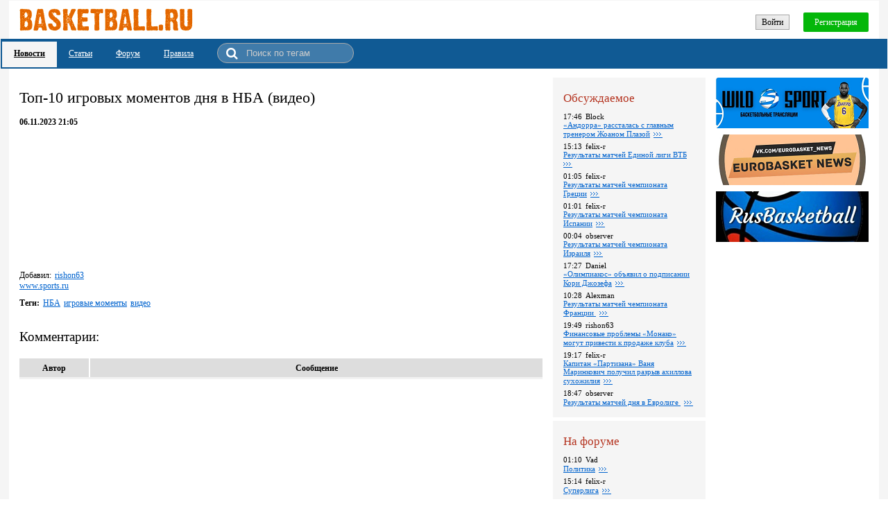

--- FILE ---
content_type: text/html; charset=utf-8
request_url: https://basketball.ru.com/news/128051
body_size: 32293
content:
<!DOCTYPE html><html><head><meta http-equiv='X-UA-Compatible' content='IE=11'/><script src='https://code.jquery.com/jquery-1.10.2.min.js'></script><script src='/Scripts/NitroBolt.Wui.2.0.48.js'></script><script>$(function(){new ContainerSynchronizer(null, null, 3600000);});</script><title>Топ-10 игровых моментов дня в НБА (видео)</title><meta name='description' content=''/><link rel='stylesheet' type='text/css' href='/css/static.css?v=104845248'/><link rel='shortcut icon' href='/images/favicon.ico' type='image / x - icon'/><meta name='viewport' content='width=device-width'/><script src='/scripts/fileuploader.js'></script><script src='/ckeditor/ckeditor.js?v=4113'></script><script>
               function CK_updateAll()
               {
                 try
                 {
                   for (instance in CKEDITOR.instances)
                     CKEDITOR.instances[instance].updateElement();
                 }
                 catch(ex)
                 {
                   console.log(ex);
                 }
               }
            </script><meta name="yandex-verification" content="d225b12f1d184ea4" />
<!-- Yandex.Metrika counter -->
<script type="text/javascript" >
    (function (d, w, c) {
        (w[c] = w[c] || []).push(function() {
            try {
                w.yaCounter47270577 = new Ya.Metrika({
                    id:47270577,
                    clickmap:true,
                    trackLinks:true,
                    accurateTrackBounce:true
                });
            } catch(e) { }
        });

        var n = d.getElementsByTagName("script")[0],
            s = d.createElement("script"),
            f = function () { n.parentNode.insertBefore(s, n); };
        s.type = "text/javascript";
        s.async = true;
        s.src = "https://mc.yandex.ru/metrika/watch.js";

        if (w.opera == "[object Opera]") {
            d.addEventListener("DOMContentLoaded", f, false);
        } else { f(); }
    })(document, window, "yandex_metrika_callbacks");
</script>
<noscript><div><img src="https://mc.yandex.ru/watch/47270577" style="position:absolute; left:-9999px;" alt="" /></div></noscript>
<!-- /Yandex.Metrika counter -->
<!-- Global site tag (gtag.js) - Google Analytics -->
<script async src="https://www.googletagmanager.com/gtag/js?id=UA-76433122-3"></script>
<script>
  window.dataLayer = window.dataLayer || [];
  function gtag(){dataLayer.push(arguments);}
  gtag('js', new Date());

  gtag('config', 'UA-76433122-3');
</script>

<script type='application/ld+json'>{
  "@context": "http://schema.org",
  "@type": "NewsArticle",
  "mainEntityOfPage": {
    "@type": "WebPage",
    "@id": "https://basketball.ru.com/news/128051"
  },
  "headline": "Топ-10 игровых моментов дня в НБА (видео)",
  "image": [ "https://basketball.ru.com/images/logo.gif" ],
  "datePublished": "2023-11-06T21:05:12.4150006+03:00",
  "dateModified": "2023-11-06T21:05:12.4150006+03:00",
  "author": {
    "@type": "Person",
    "name": "www.sports.ru"
  },
  "publisher": {
    "@type": "Organization",
    "name": "basketball.ru.com",
    "logo": {
      "@type": "ImageObject",
      "url": "https://basketball.ru.com/images/logo.gif"
    }
  },
  "description": "",
  "articleBody": ""
}
</script><meta property='og:type' content='website'/><meta property='og:title' content='Топ-10 игровых моментов дня в НБА (видео)'/><meta property='og:url' content=''/><meta property='og:site_name' content='basketball.ru.com'/><meta property='og:image' content='https://basketball.ru.com/images/logo_mini.jpg'/></head><body><style>.qq-upload-button {
  display:inline-block;
  padding:6px 12px;
  border-radius:2px;
  border:1px solid #bbbbbb;
  background:#f1f1f1;
  background-image:linear-gradient(to top right,#dddddd,#f1f1f1);
}
.qq-upload-button-hover {
  border-radius:2px;
  border:1px solid #aaaaaa;
  background:#eaeaea;
  background-image:linear-gradient(to top right,#cccccc,#eaeaea);
}
.main {
  width:100%;
  box-sizing:border-box;
  text-align:center;
  background:#f5f5f5;
  padding:1px;
  font-family:'Tahoma';
  font-size:12px;
}
.main_1_2_1 {
  position:relative;
  box-sizing:border-box;
  height:55px;
  text-align:right;
  padding:11px 15px;
  margin-left:12px;
  margin-right:12px;
  background:#fff;
}
@media (max-width: 799px) {
.main_1_2_1 {
  margin-left:0px;
  margin-right:0px;
}
}
@media (max-width: 479px) {
.main_1_2_1 {
  padding-left:5px;
  padding-right:5px;
}
}
.main_1_2_1_1 {
  position:absolute;
  top:11px;
  left:15px;
}
@media (max-width: 479px) {
.main_1_2_1_1 {
  left:5px;
}
}
@media (max-width: 799px) {
.main_1_2_1_1_inner_1 {
  display:none;
}
}
.main_1_2_1_1_inner_2 {
  display:none;
}
@media (max-width: 799px) {
.main_1_2_1_1_inner_2 {
  display:inline-block;
}
}
.main_1_2_1_2 {
  position:relative;
  display:inline-block;
  margin-top:6px;
}
.main_1_2_1_2_1 {
  padding:3px 8px 2px 8px;
  border:1px solid #a5a5a5;
  background:#f1f1f1;
  background-image:linear-gradient(to top right,#dddddd,#f1f1f1);
  display:inline-block;
  cursor:pointer;
  white-space:nowrap;
  -moz-user-select:none;
  -webkit-user-select:none;
  -ms-user-select:none;
  user-select:none;
}
.main_1_2_1_2_1:hover {
  border:1px solid #7b7b7b;
}
.main_1_2_1_2_2 {
  padding:7px 16px 6px 16px;
  border-radius:2px;
  color:#fff;
  background:#04b70a;
  margin-left:20px;
  display:inline-block;
  cursor:pointer;
  white-space:nowrap;
  -moz-user-select:none;
  -webkit-user-select:none;
  -ms-user-select:none;
  user-select:none;
}
.main_1_2_1_2_2:hover {
  background:#3bd640;
}
.main_1_2_2 {
  position:relative;
  text-align:left;
  padding:3px 60px 2px 2px;
  background:#105a94;
}
@media (max-width: 479px) {
.main_1_2_2 {
  padding-right:20px;
}
}
.main_1_2_2_1_1 {
  display:inline-block;
}
.main_1_2_2_1_1_1_inner {
  padding:10px 17px 12px 17px;
  text-decoration:underline;
  color:#000;
  font-weight:bold;
  background:#f5f5f5;
  display:inline-block;
}
.main_1_2_2_1_1_1_inner:hover {
  text-decoration:none;
}
.main_1_2_2_1_2 {
  display:inline-block;
}
.main_1_2_2_1_2_1_inner {
  padding:10px 17px 12px 17px;
  text-decoration:underline;
  color:#fff;
  display:inline-block;
}
.main_1_2_2_1_2_1_inner:hover {
  text-decoration:none;
}
.main_1_2_2_1_3 {
  display:inline-block;
}
.main_1_2_2_1_3_1_inner {
  padding:10px 17px 12px 17px;
  text-decoration:underline;
  color:#fff;
  display:inline-block;
}
.main_1_2_2_1_3_1_inner:hover {
  text-decoration:none;
}
.main_1_2_2_1_4 {
  display:inline-block;
}
.main_1_2_2_1_4_1_inner {
  padding:10px 17px 12px 17px;
  text-decoration:underline;
  color:#fff;
  display:inline-block;
}
.main_1_2_2_1_4_1_inner:hover {
  text-decoration:none;
}
.main_1_2_2_1_5 {
  display:inline-block;
  position:relative;
  font-size:12px;
  padding-left:35px;
  padding-right:10px;
  margin-left:17px;
  margin-bottom:4px;
  margin-top:3px;
  background:rgba(255,255,255,0.2);
  border:1px solid #aaa;
  border-radius:15px;
}
.searchText {
  box-sizing:border-box;
  width:150px;
  padding:6px;
  color:#fff;
  border:none;
  background:none;
  user-select:none;
  outline:none;
}
.searchText::placeholder {
  color:#ccc;
}
.searchText::-ms-input-placeholder {
  color:#ccc;
}
.searchText:-ms-input-placeholder {
  color:#ccc;
}
.searchText::-webkit-input-placeholder {
  color:#ccc;
}
.searchText::-moz-placeholder {
  color:#ccc;
}
.searchButton {
  position:absolute;
  left:0px;
  top:5px;
  margin-left:12px;
  display:inline-block;
  cursor:pointer;
  white-space:nowrap;
  -moz-user-select:none;
  -webkit-user-select:none;
  -ms-user-select:none;
  user-select:none;
}
.searchButton::before {
  content:'\f002';
  font-family:'FontAwesome';
  margin-right:0px;
  font-size:18px;
  color:#fff;
}
.main_1_3 {
  margin-left:12px;
  margin-right:12px;
  padding-bottom:160px;
  background:#fff;
  box-sizing:border-box;
  min-height:900px;
}
@media (max-width: 799px) {
.main_1_3 {
  margin-left:0px;
  margin-right:0px;
}
}
.main_1_3_1 {
  position:relative;
  text-align:left;
  padding:15px;
  padding-right:485px;
  max-width:892px;
}
@media (max-width: 1179px) {
.main_1_3_1 {
  padding-right:250px;
}
}
@media (max-width: 799px) {
.main_1_3_1 {
  padding-right:15px;
}
}
@media (max-width: 479px) {
.main_1_3_1 {
  padding-left:5px;
  padding-right:5px;
}
}
.main_1_3_1_1_1 {
  margin-top:15px;
  margin-bottom:15px;
}
.main_1_3_1_1_1_1 {
  font-weight:normal;
  font-size:180%;
  display:inline-block;
  margin:0px;
}
.main_1_3_1_1_2 {
  display:block;
  font-weight:bold;
}
.main_1_3_1_1_3 {
  position:relative;
  overflow:hidden;
}
.main_1_3_1_1_4_1 {
  margin-right:5px;
  display:inline-block;
}
.main_1_3_1_1_6 {
  margin-top:10px;
}
.main_1_3_1_1_6_1 {
  font-weight:bold;
  margin-right:5px;
  display:inline-block;
}
.main_1_3_1_1_6_2 {
  margin-right:5px;
}
.main_1_3_1_1_6_3 {
  margin-right:5px;
}
.main_1_3_1_1_6_4 {
  margin-right:5px;
}
.main_1_3_1_1_7_2 {
  margin-top:30px;
  margin-bottom:20px;
  font-size:160%;
  display:inline-block;
}
.main_1_3_1_1_7_3 {
  position:relative;
  text-align:center;
  padding-left:100px;
  background:#dddddd;
  font-weight:bold;
}
.main_1_3_1_1_7_3_1 {
  position:absolute;
  top:0px;
  left:0px;
  box-sizing:border-box;
  width:100px;
  padding:7px 5px 5px 5px;
  display:inline-block;
}
.main_1_3_1_1_7_3_2 {
  display:block;
  padding:7px 5px 5px 5px;
  border-left:2px solid #fff;
}
.main_1_3_1_1_7_4 {
  border-bottom:3px solid #f2f2f2;
  margin-bottom:10px;
}
.main_1_3_1_1_7_4_even_row {
  background:#f2f2f2;
}
.main_1_3_1_1_7_4 {
  width:100%;
}
.main_1_3_1_2 {
  position:absolute;
  top:13px;
  right:15px;
}
@media (max-width: 799px) {
.main_1_3_1_2 {
  position:static;
  margin-top:15px;
}
}
.main_1_3_1_2_1 {
  text-align:left;
  box-sizing:border-box;
  width:220px;
  display:inline-block;
  margin-right:15px;
}
@media (max-width: 1179px) {
.main_1_3_1_2_1 {
  display:block;
  margin-right:0px;
}
}
@media (max-width: 799px) {
.main_1_3_1_2_1 {
  display:inline-block;
  margin-right:15px;
}
}
@media (max-width: 479px) {
.main_1_3_1_2_1 {
  width:100%;
  margin-right:0px;
}
}
.main_1_3_1_2_1_1 {
  padding:15px 15px 10px 15px;
  margin-bottom:5px;
  background:#f5f5f5;
}
.main_1_3_1_2_1_1_1 {
  color:#b4321e;
  font-size:140%;
  margin:18px 10px 0px 0px;
  margin-bottom:10px;
  margin-top:5px;
  display:inline-block;
}
.main_1_3_1_2_1_1_2 {
  font-size:90%;
}
.main_1_3_1_2_1_1_2 {
  width:100%;
}
.main_1_3_1_2_1_1_2_1 {
  margin-bottom:6px;
}
.main_1_3_1_2_1_1_2_1_1_1 {
  margin-right:5px;
  display:inline-block;
}
.main_1_3_1_2_1_1_2_1_1_2 {
  display:inline-block;
}
.main_1_3_1_2_1_1_2_1_2 {
  margin-right:5px;
}
.main_1_3_1_2_1_1_2_1_3::before {
  content:'';
  display:inline-block;
  width:13px;
  height:13px;
  background-image:url(/images/full.gif);
  background-repeat:no-repeat;
  background-position:bottom;
  vertical-align:-2px;
}
.main_1_3_1_2_1_1_2_2 {
  margin-bottom:6px;
}
.main_1_3_1_2_1_1_2_2_1_1 {
  margin-right:5px;
  display:inline-block;
}
.main_1_3_1_2_1_1_2_2_1_2 {
  display:inline-block;
}
.main_1_3_1_2_1_1_2_2_2 {
  margin-right:5px;
}
.main_1_3_1_2_1_1_2_2_3::before {
  content:'';
  display:inline-block;
  width:13px;
  height:13px;
  background-image:url(/images/full.gif);
  background-repeat:no-repeat;
  background-position:bottom;
  vertical-align:-2px;
}
.main_1_3_1_2_1_1_2_3 {
  margin-bottom:6px;
}
.main_1_3_1_2_1_1_2_3_1_1 {
  margin-right:5px;
  display:inline-block;
}
.main_1_3_1_2_1_1_2_3_1_2 {
  display:inline-block;
}
.main_1_3_1_2_1_1_2_3_2 {
  margin-right:5px;
}
.main_1_3_1_2_1_1_2_3_3::before {
  content:'';
  display:inline-block;
  width:13px;
  height:13px;
  background-image:url(/images/full.gif);
  background-repeat:no-repeat;
  background-position:bottom;
  vertical-align:-2px;
}
.main_1_3_1_2_1_1_2_4 {
  margin-bottom:6px;
}
.main_1_3_1_2_1_1_2_4_1_1 {
  margin-right:5px;
  display:inline-block;
}
.main_1_3_1_2_1_1_2_4_1_2 {
  display:inline-block;
}
.main_1_3_1_2_1_1_2_4_2 {
  margin-right:5px;
}
.main_1_3_1_2_1_1_2_4_3::before {
  content:'';
  display:inline-block;
  width:13px;
  height:13px;
  background-image:url(/images/full.gif);
  background-repeat:no-repeat;
  background-position:bottom;
  vertical-align:-2px;
}
.main_1_3_1_2_1_1_2_5 {
  margin-bottom:6px;
}
.main_1_3_1_2_1_1_2_5_1_1 {
  margin-right:5px;
  display:inline-block;
}
.main_1_3_1_2_1_1_2_5_1_2 {
  display:inline-block;
}
.main_1_3_1_2_1_1_2_5_2 {
  margin-right:5px;
}
.main_1_3_1_2_1_1_2_5_3::before {
  content:'';
  display:inline-block;
  width:13px;
  height:13px;
  background-image:url(/images/full.gif);
  background-repeat:no-repeat;
  background-position:bottom;
  vertical-align:-2px;
}
.main_1_3_1_2_1_1_2_6 {
  margin-bottom:6px;
}
.main_1_3_1_2_1_1_2_6_1_1 {
  margin-right:5px;
  display:inline-block;
}
.main_1_3_1_2_1_1_2_6_1_2 {
  display:inline-block;
}
.main_1_3_1_2_1_1_2_6_2 {
  margin-right:5px;
}
.main_1_3_1_2_1_1_2_6_3::before {
  content:'';
  display:inline-block;
  width:13px;
  height:13px;
  background-image:url(/images/full.gif);
  background-repeat:no-repeat;
  background-position:bottom;
  vertical-align:-2px;
}
.main_1_3_1_2_1_1_2_7 {
  margin-bottom:6px;
}
.main_1_3_1_2_1_1_2_7_1_1 {
  margin-right:5px;
  display:inline-block;
}
.main_1_3_1_2_1_1_2_7_1_2 {
  display:inline-block;
}
.main_1_3_1_2_1_1_2_7_2 {
  margin-right:5px;
}
.main_1_3_1_2_1_1_2_7_3::before {
  content:'';
  display:inline-block;
  width:13px;
  height:13px;
  background-image:url(/images/full.gif);
  background-repeat:no-repeat;
  background-position:bottom;
  vertical-align:-2px;
}
.main_1_3_1_2_1_1_2_8 {
  margin-bottom:6px;
}
.main_1_3_1_2_1_1_2_8_1_1 {
  margin-right:5px;
  display:inline-block;
}
.main_1_3_1_2_1_1_2_8_1_2 {
  display:inline-block;
}
.main_1_3_1_2_1_1_2_8_2 {
  margin-right:5px;
}
.main_1_3_1_2_1_1_2_8_3::before {
  content:'';
  display:inline-block;
  width:13px;
  height:13px;
  background-image:url(/images/full.gif);
  background-repeat:no-repeat;
  background-position:bottom;
  vertical-align:-2px;
}
.main_1_3_1_2_1_1_2_9 {
  margin-bottom:6px;
}
.main_1_3_1_2_1_1_2_9_1_1 {
  margin-right:5px;
  display:inline-block;
}
.main_1_3_1_2_1_1_2_9_1_2 {
  display:inline-block;
}
.main_1_3_1_2_1_1_2_9_2 {
  margin-right:5px;
}
.main_1_3_1_2_1_1_2_9_3::before {
  content:'';
  display:inline-block;
  width:13px;
  height:13px;
  background-image:url(/images/full.gif);
  background-repeat:no-repeat;
  background-position:bottom;
  vertical-align:-2px;
}
.main_1_3_1_2_1_1_2_10 {
  margin-bottom:6px;
}
.main_1_3_1_2_1_1_2_10_1_1 {
  margin-right:5px;
  display:inline-block;
}
.main_1_3_1_2_1_1_2_10_1_2 {
  display:inline-block;
}
.main_1_3_1_2_1_1_2_10_2 {
  margin-right:5px;
}
.main_1_3_1_2_1_1_2_10_3::before {
  content:'';
  display:inline-block;
  width:13px;
  height:13px;
  background-image:url(/images/full.gif);
  background-repeat:no-repeat;
  background-position:bottom;
  vertical-align:-2px;
}
.main_1_3_1_2_1_2 {
  padding:15px 15px 10px 15px;
  margin-bottom:5px;
  background:#f5f5f5;
}
.main_1_3_1_2_1_2_1 {
  color:#b4321e;
  font-size:140%;
  margin:18px 10px 0px 0px;
  margin-bottom:10px;
  margin-top:5px;
  display:inline-block;
}
.main_1_3_1_2_1_2_2 {
  font-size:90%;
}
.main_1_3_1_2_1_2_2 {
  width:100%;
}
.main_1_3_1_2_1_2_2_1 {
  margin-bottom:6px;
}
.main_1_3_1_2_1_2_2_1_1_1 {
  margin-right:5px;
  display:inline-block;
}
.main_1_3_1_2_1_2_2_1_1_2 {
  display:inline-block;
}
.main_1_3_1_2_1_2_2_1_2 {
  margin-right:5px;
}
.main_1_3_1_2_1_2_2_1_3::before {
  content:'';
  display:inline-block;
  width:13px;
  height:13px;
  background-image:url(/images/full.gif);
  background-repeat:no-repeat;
  background-position:bottom;
  vertical-align:-2px;
}
.main_1_3_1_2_1_2_2_2 {
  margin-bottom:6px;
}
.main_1_3_1_2_1_2_2_2_1_1 {
  margin-right:5px;
  display:inline-block;
}
.main_1_3_1_2_1_2_2_2_1_2 {
  display:inline-block;
}
.main_1_3_1_2_1_2_2_2_2 {
  margin-right:5px;
}
.main_1_3_1_2_1_2_2_2_3::before {
  content:'';
  display:inline-block;
  width:13px;
  height:13px;
  background-image:url(/images/full.gif);
  background-repeat:no-repeat;
  background-position:bottom;
  vertical-align:-2px;
}
.main_1_3_1_2_1_2_2_3 {
  margin-bottom:6px;
}
.main_1_3_1_2_1_2_2_3_1_1 {
  margin-right:5px;
  display:inline-block;
}
.main_1_3_1_2_1_2_2_3_1_2 {
  display:inline-block;
}
.main_1_3_1_2_1_2_2_3_2 {
  margin-right:5px;
}
.main_1_3_1_2_1_2_2_3_3::before {
  content:'';
  display:inline-block;
  width:13px;
  height:13px;
  background-image:url(/images/full.gif);
  background-repeat:no-repeat;
  background-position:bottom;
  vertical-align:-2px;
}
.main_1_3_1_2_1_2_2_4 {
  margin-bottom:6px;
}
.main_1_3_1_2_1_2_2_4_1_1 {
  margin-right:5px;
  display:inline-block;
}
.main_1_3_1_2_1_2_2_4_1_2 {
  display:inline-block;
}
.main_1_3_1_2_1_2_2_4_2 {
  margin-right:5px;
}
.main_1_3_1_2_1_2_2_4_3::before {
  content:'';
  display:inline-block;
  width:13px;
  height:13px;
  background-image:url(/images/full.gif);
  background-repeat:no-repeat;
  background-position:bottom;
  vertical-align:-2px;
}
.main_1_3_1_2_1_2_2_5 {
  margin-bottom:6px;
}
.main_1_3_1_2_1_2_2_5_1_1 {
  margin-right:5px;
  display:inline-block;
}
.main_1_3_1_2_1_2_2_5_1_2 {
  display:inline-block;
}
.main_1_3_1_2_1_2_2_5_2 {
  margin-right:5px;
}
.main_1_3_1_2_1_2_2_5_3::before {
  content:'';
  display:inline-block;
  width:13px;
  height:13px;
  background-image:url(/images/full.gif);
  background-repeat:no-repeat;
  background-position:bottom;
  vertical-align:-2px;
}
.main_1_3_1_2_1_2_2_6 {
  margin-bottom:6px;
}
.main_1_3_1_2_1_2_2_6_1_1 {
  margin-right:5px;
  display:inline-block;
}
.main_1_3_1_2_1_2_2_6_1_2 {
  display:inline-block;
}
.main_1_3_1_2_1_2_2_6_2 {
  margin-right:5px;
}
.main_1_3_1_2_1_2_2_6_3::before {
  content:'';
  display:inline-block;
  width:13px;
  height:13px;
  background-image:url(/images/full.gif);
  background-repeat:no-repeat;
  background-position:bottom;
  vertical-align:-2px;
}
.main_1_3_1_2_1_2_2_7 {
  margin-bottom:6px;
}
.main_1_3_1_2_1_2_2_7_1_1 {
  margin-right:5px;
  display:inline-block;
}
.main_1_3_1_2_1_2_2_7_1_2 {
  display:inline-block;
}
.main_1_3_1_2_1_2_2_7_2 {
  margin-right:5px;
}
.main_1_3_1_2_1_2_2_7_3::before {
  content:'';
  display:inline-block;
  width:13px;
  height:13px;
  background-image:url(/images/full.gif);
  background-repeat:no-repeat;
  background-position:bottom;
  vertical-align:-2px;
}
.main_1_3_1_2_2 {
  width:220px;
  display:inline-block;
  vertical-align:top;
}
.main_1_3_1_2_2_1 {
  width:100%;
}
.main_1_3_1_2_2_1_1 {
  position:relative;
  margin-bottom:5px;
}
.main_1_3_1_2_2_1_2 {
  position:relative;
  margin-bottom:5px;
}
.main_1_3_1_2_2_1_3 {
  position:relative;
  margin-bottom:5px;
}
.main_2 {
  text-align:left;
  background:#fff;
  margin-left:12px;
  margin-right:12px;
  padding-left:25px;
  padding-bottom:10px;
}
@media (max-width: 799px) {
.main_2 {
  padding-left:10px;
  margin-left:0px;
  margin-right:0px;
}
}
.main_2_1 {
  position:relative;
  height:46px;
  padding-right:8px;
  text-align:right;
}
.main_2_1_1 {
  position:absolute;
  top:50%;
  left:0px;
  margin-top:-7px;
}
.main_2_1_1_1 {
  margin-right:5px;
  color:#646565;
  display:inline-block;
}
.main_2_1_2 {
  display:none;
  box-sizing:border-box;
  width:46px;
  height:46px;
  text-align:center;
  padding-top:13px;
  font-size:20px;
  background:#fff;
  border-radius:50%;
  box-shadow:0 5px 10px rgba(0,0,0,.4), 0 -1px 1px rgba(0,0,0,.2);
  z-index:500;
  bottom:10px;
  right:20px;
}
@media (max-width: 479px) {
.main_2_1_2 {
  width:36px;
  height:36px;
  bottom:3px;
  right:3px;
  padding-top:8px;
}
}
</style><div></div><div class='main'><div class='main_1'><a name='top'></a><div class='main_1_2'><div class='main_1_2_1'><a class='main_1_2_1_1' href='/'><div class='main_1_2_1_1_inner'><img class='main_1_2_1_1_inner_1' src='/images/logo.gif?v=63387246'/><img class='main_1_2_1_1_inner_2' src='/images/ball.jpg?v=64509360'/></div></a><div class='main_1_2_1_2'><div class='main_1_2_1_2_1' data-command='user_login' onclick=';'>Войти</div><div class='main_1_2_1_2_2' data-command='user_register' onclick=';'>Регистрация</div></div></div><div class='main_1_2_2'><div class='main_1_2_2_1'><div class='main_1_2_2_1_1'><a class='main_1_2_2_1_1_1' href='/novosti'><div class='main_1_2_2_1_1_1_inner'>Новости</div></a></div><div class='main_1_2_2_1_2'><a class='main_1_2_2_1_2_1' href='/stati'><div class='main_1_2_2_1_2_1_inner'>Статьи</div></a></div><div class='main_1_2_2_1_3'><a class='main_1_2_2_1_3_1' href='/forum'><div class='main_1_2_2_1_3_1_inner'>Форум</div></a></div><div class='main_1_2_2_1_4'><a class='main_1_2_2_1_4_1' href='/article/118210'><div class='main_1_2_2_1_4_1_inner'>Правила</div></a></div><div class='main_1_2_2_1_5' data-name='searchContent' data-id='searchContent'><input class='searchText' type='text' data-name='searchText' value='' data-id='searchText' placeholder='Поиск по тегам' tabindex='1' onkeydown=';; if (e.keyCode == 13) $(&#39;.searchButton&#39;).click();'/><div class='searchButton' data-command='search_tag' data-container='searchContent' title='Найти тег' onclick=';'> </div></div></div></div></div><div class='main_1_3'><div class='main_1_3_1'><div class='main_1_3_1_1'><div class='main_1_3_1_1_1'><h1 class='main_1_3_1_1_1_1'>Топ-10 игровых моментов дня в НБА (видео)</h1></div><div class='main_1_3_1_1_2'>06.11.2023 21:05</div><div class='main_1_3_1_1_3'><iframe width="360" height="202" src="https://www.youtube.com/embed/8Y_beGgxqkc" title="NBA&#39;s Top 10 Plays Of The Night | November 5, 2023" frameborder="0" allow="accelerometer; autoplay; clipboard-write; encrypted-media; gyroscope; picture-in-picture; web-share" allowfullscreen></iframe>
</div><div class='main_1_3_1_1_4'><div class='main_1_3_1_1_4_1'>Добавил:</div><a class='main_1_3_1_1_4_2' href='/user/31'>rishon63</a></div><a class='main_1_3_1_1_5' href='https://www.sports.ru'>www.sports.ru</a><div class='main_1_3_1_1_6'><div class='main_1_3_1_1_6_1'>Теги:</div><a class='main_1_3_1_1_6_2' href='/tags?tag=100651'>НБА</a><a class='main_1_3_1_1_6_3' href='/tags?tag=101118'>игровые моменты</a><a class='main_1_3_1_1_6_4' href='/tags?tag=101084'>видео</a></div><div class='main_1_3_1_1_7'><a name='comments'></a><div class='main_1_3_1_1_7_2'>Комментарии:</div><div class='main_1_3_1_1_7_3'><div class='main_1_3_1_1_7_3_1'>Автор</div><div class='main_1_3_1_1_7_3_2'>Сообщение</div></div><div class='main_1_3_1_1_7_4'></div></div></div><div class='main_1_3_1_2'><div class='main_1_3_1_2_1'><div class='main_1_3_1_2_1_1'><div class='main_1_3_1_2_1_1_1'>Обсуждаемое</div><div class='main_1_3_1_2_1_1_2'><div class='main_1_3_1_2_1_1_2_1'><div class='main_1_3_1_2_1_1_2_1_1'><div class='main_1_3_1_2_1_1_2_1_1_1' title='26.01.2026 17:46'>17:46</div><div class='main_1_3_1_2_1_1_2_1_1_2'>Block</div></div><a class='main_1_3_1_2_1_1_2_1_2' href='/news/134003'>&#171;Андорра&#187; рассталась с главным тренером Жоаном Плазой</a><a class='main_1_3_1_2_1_1_2_1_3' href='/news/134003#reply277595'></a></div><div class='main_1_3_1_2_1_1_2_2'><div class='main_1_3_1_2_1_1_2_2_1'><div class='main_1_3_1_2_1_1_2_2_1_1' title='26.01.2026 15:13'>15:13</div><div class='main_1_3_1_2_1_1_2_2_1_2'>felix-r</div></div><a class='main_1_3_1_2_1_1_2_2_2' href='/news/133989'>Результаты матчей Единой лиги ВТБ </a><a class='main_1_3_1_2_1_1_2_2_3' href='/news/133989#reply277592'></a></div><div class='main_1_3_1_2_1_1_2_3'><div class='main_1_3_1_2_1_1_2_3_1'><div class='main_1_3_1_2_1_1_2_3_1_1' title='26.01.2026 01:05'>01:05</div><div class='main_1_3_1_2_1_1_2_3_1_2'>felix-r</div></div><a class='main_1_3_1_2_1_1_2_3_2' href='/news/133998'>Результаты матчей чемпионата Греции</a><a class='main_1_3_1_2_1_1_2_3_3' href='/news/133998#reply277591'></a></div><div class='main_1_3_1_2_1_1_2_4'><div class='main_1_3_1_2_1_1_2_4_1'><div class='main_1_3_1_2_1_1_2_4_1_1' title='26.01.2026 01:01'>01:01</div><div class='main_1_3_1_2_1_1_2_4_1_2'>felix-r</div></div><a class='main_1_3_1_2_1_1_2_4_2' href='/news/133990'>Результаты матчей чемпионата Испании</a><a class='main_1_3_1_2_1_1_2_4_3' href='/news/133990#reply277590'></a></div><div class='main_1_3_1_2_1_1_2_5'><div class='main_1_3_1_2_1_1_2_5_1'><div class='main_1_3_1_2_1_1_2_5_1_1' title='26.01.2026 00:04'>00:04</div><div class='main_1_3_1_2_1_1_2_5_1_2'>observer</div></div><a class='main_1_3_1_2_1_1_2_5_2' href='/news/133996'>Результаты матчей чемпионата Израиля</a><a class='main_1_3_1_2_1_1_2_5_3' href='/news/133996#reply277589'></a></div><div class='main_1_3_1_2_1_1_2_6'><div class='main_1_3_1_2_1_1_2_6_1'><div class='main_1_3_1_2_1_1_2_6_1_1' title='25.01.2026 17:27'>17:27</div><div class='main_1_3_1_2_1_1_2_6_1_2'>Daniel</div></div><a class='main_1_3_1_2_1_1_2_6_2' href='/news/133987'>&#171;Олимпиакос&#187; объявил о подписании Кори Джозефа</a><a class='main_1_3_1_2_1_1_2_6_3' href='/news/133987#reply277566'></a></div><div class='main_1_3_1_2_1_1_2_7'><div class='main_1_3_1_2_1_1_2_7_1'><div class='main_1_3_1_2_1_1_2_7_1_1' title='25.01.2026 10:28'>10:28</div><div class='main_1_3_1_2_1_1_2_7_1_2'>Alexman</div></div><a class='main_1_3_1_2_1_1_2_7_2' href='/news/133991'>Результаты матчей чемпионата Франции </a><a class='main_1_3_1_2_1_1_2_7_3' href='/news/133991#reply277548'></a></div><div class='main_1_3_1_2_1_1_2_8'><div class='main_1_3_1_2_1_1_2_8_1'><div class='main_1_3_1_2_1_1_2_8_1_1' title='24.01.2026 19:49'>19:49</div><div class='main_1_3_1_2_1_1_2_8_1_2'>rishon63</div></div><a class='main_1_3_1_2_1_1_2_8_2' href='/news/133995'>Финансовые проблемы &#171;Монако&#187; могут привести к продаже клуба</a><a class='main_1_3_1_2_1_1_2_8_3' href='/news/133995#reply277542'></a></div><div class='main_1_3_1_2_1_1_2_9'><div class='main_1_3_1_2_1_1_2_9_1'><div class='main_1_3_1_2_1_1_2_9_1_1' title='24.01.2026 19:17'>19:17</div><div class='main_1_3_1_2_1_1_2_9_1_2'>felix-r</div></div><a class='main_1_3_1_2_1_1_2_9_2' href='/news/133994'>Капитан &#171;Партизана&#187; Ваня Маринкович получил разрыв ахиллова сухожилия</a><a class='main_1_3_1_2_1_1_2_9_3' href='/news/133994#reply277541'></a></div><div class='main_1_3_1_2_1_1_2_10'><div class='main_1_3_1_2_1_1_2_10_1'><div class='main_1_3_1_2_1_1_2_10_1_1' title='24.01.2026 18:47'>18:47</div><div class='main_1_3_1_2_1_1_2_10_1_2'>observer</div></div><a class='main_1_3_1_2_1_1_2_10_2' href='/news/133981'>Pезультаты матчей дня в Евролиге </a><a class='main_1_3_1_2_1_1_2_10_3' href='/news/133981#reply277539'></a></div></div></div><div class='main_1_3_1_2_1_2'><div class='main_1_3_1_2_1_2_1'>На форуме</div><div class='main_1_3_1_2_1_2_2'><div class='main_1_3_1_2_1_2_2_1'><div class='main_1_3_1_2_1_2_2_1_1'><div class='main_1_3_1_2_1_2_2_1_1_1' title='27.01.2026 01:10'>01:10</div><div class='main_1_3_1_2_1_2_2_1_1_2'>Vad</div></div><a class='main_1_3_1_2_1_2_2_1_2' href='/topic/100472?page=last'>Политика</a><a class='main_1_3_1_2_1_2_2_1_3' href='/topic/100472?page=last#bottom'></a></div><div class='main_1_3_1_2_1_2_2_2'><div class='main_1_3_1_2_1_2_2_2_1'><div class='main_1_3_1_2_1_2_2_2_1_1' title='26.01.2026 15:14'>15:14</div><div class='main_1_3_1_2_1_2_2_2_1_2'>felix-r</div></div><a class='main_1_3_1_2_1_2_2_2_2' href='/topic/103736?page=last'>Суперлига</a><a class='main_1_3_1_2_1_2_2_2_3' href='/topic/103736?page=last#bottom'></a></div><div class='main_1_3_1_2_1_2_2_3'><div class='main_1_3_1_2_1_2_2_3_1'><div class='main_1_3_1_2_1_2_2_3_1_1' title='24.01.2026 18:10'>18:10</div><div class='main_1_3_1_2_1_2_2_3_1_2'>ZUB</div></div><a class='main_1_3_1_2_1_2_2_3_2' href='/topic/100388?page=last'>Новости и слухи НБА</a><a class='main_1_3_1_2_1_2_2_3_3' href='/topic/100388?page=last#bottom'></a></div><div class='main_1_3_1_2_1_2_2_4'><div class='main_1_3_1_2_1_2_2_4_1'><div class='main_1_3_1_2_1_2_2_4_1_1' title='21.01.2026 23:51'>23:51</div><div class='main_1_3_1_2_1_2_2_4_1_2'>rishon63</div></div><a class='main_1_3_1_2_1_2_2_4_2' href='/topic/100495?page=last'>Маккаби Тель-Авив</a><a class='main_1_3_1_2_1_2_2_4_3' href='/topic/100495?page=last#bottom'></a></div><div class='main_1_3_1_2_1_2_2_5'><div class='main_1_3_1_2_1_2_2_5_1'><div class='main_1_3_1_2_1_2_2_5_1_1' title='21.01.2026 20:35'>20:35</div><div class='main_1_3_1_2_1_2_2_5_1_2'>observer</div></div><a class='main_1_3_1_2_1_2_2_5_2' href='/topic/100320?page=last'>Ошибки, недочеты и проблемы на сайте</a><a class='main_1_3_1_2_1_2_2_5_3' href='/topic/100320?page=last#bottom'></a></div><div class='main_1_3_1_2_1_2_2_6'><div class='main_1_3_1_2_1_2_2_6_1'><div class='main_1_3_1_2_1_2_2_6_1_1' title='15.01.2026 21:41'>21:41</div><div class='main_1_3_1_2_1_2_2_6_1_2'>rishon63</div></div><a class='main_1_3_1_2_1_2_2_6_2' href='/topic/100352?page=last'>Новости из Европы</a><a class='main_1_3_1_2_1_2_2_6_3' href='/topic/100352?page=last#bottom'></a></div><div class='main_1_3_1_2_1_2_2_7'><div class='main_1_3_1_2_1_2_2_7_1'><div class='main_1_3_1_2_1_2_2_7_1_1' title='10.01.2026 21:29'>21:29</div><div class='main_1_3_1_2_1_2_2_7_1_2'>boletus</div></div><a class='main_1_3_1_2_1_2_2_7_2' href='/topic/116163?page=last'>Жить хорошо, а хорошо жить ещё лучше</a><a class='main_1_3_1_2_1_2_2_7_3' href='/topic/116163?page=last#bottom'></a></div></div></div></div><div class='main_1_3_1_2_2'><div class='main_1_3_1_2_2_1'><div class='main_1_3_1_2_2_1_1'><a class='main_1_3_1_2_2_1_1_1' href='https://vk.com/w1ldsport' target='_blank'><img class='main_1_3_1_2_2_1_1_1_inner' src='/images/124614/original.jpg?v=215090353' alt='Wild Sport' title='Баскетбольные трансляции. НБА, Евролига, сборные'/></a></div><div class='main_1_3_1_2_2_1_2'><a class='main_1_3_1_2_2_1_2_1' href='https://vk.com/eurobasket_news' target='_blank'><img class='main_1_3_1_2_2_1_2_1_inner' src='/images/100466/original.jpg?v=215118906' alt='Eurobasket News' title='Свежие новости Евролиги, Единой лиги ВТБ и европейских чемпионатов'/></a></div><div class='main_1_3_1_2_2_1_3'><a class='main_1_3_1_2_2_1_3_1' href='https://vk.com/rusbasketballru' target='_blank'><img class='main_1_3_1_2_2_1_3_1_inner' src='/images/101746/original.jpg?v=215118046' alt='RusBasketball' title='Всё о мужской баскетбольной Суперлиге!'/></a></div></div></div></div></div></div></div><div class='main_2'><div class='main_2_1'><div class='main_2_1_1'><div class='main_2_1_1_1'>Создание сайта —</div><a class='main_2_1_1_2' href='http://webkrokus.ru' target='_blank'>webkrokus.ru</a></div><a class='upbutton main_2_1_2' href='#' title='Наверх'><img class='main_2_1_2_inner' src='/images/upbutton.png?v=80320997'/></a></div></div></div></body></html>

--- FILE ---
content_type: application/javascript; charset=utf-8
request_url: https://basketball.ru.com/news/128051
body_size: 40720
content:
{"cycle":1,"prev_cycle":0,"processed_commands":0,"updates":[{"path":[],"cmd":"clear-all"},{"path":[],"cmd":"insert","value":{"name":"style","h":".qq-upload-button {\r\n  display:inline-block;\r\n  padding:6px 12px;\r\n  border-radius:2px;\r\n  border:1px solid #bbbbbb;\r\n  background:#f1f1f1;\r\n  background-image:linear-gradient(to top right,#dddddd,#f1f1f1);\r\n}\r\n.qq-upload-button-hover {\r\n  border-radius:2px;\r\n  border:1px solid #aaaaaa;\r\n  background:#eaeaea;\r\n  background-image:linear-gradient(to top right,#cccccc,#eaeaea);\r\n}\r\n.main {\r\n  width:100%;\r\n  box-sizing:border-box;\r\n  text-align:center;\r\n  background:#f5f5f5;\r\n  padding:1px;\r\n  font-family:'Tahoma';\r\n  font-size:12px;\r\n}\r\n.main_1_2_1 {\r\n  position:relative;\r\n  box-sizing:border-box;\r\n  height:55px;\r\n  text-align:right;\r\n  padding:11px 15px;\r\n  margin-left:12px;\r\n  margin-right:12px;\r\n  background:#fff;\r\n}\r\n@media (max-width: 799px) {\r\n.main_1_2_1 {\r\n  margin-left:0px;\r\n  margin-right:0px;\r\n}\r\n}\r\n@media (max-width: 479px) {\r\n.main_1_2_1 {\r\n  padding-left:5px;\r\n  padding-right:5px;\r\n}\r\n}\r\n.main_1_2_1_1 {\r\n  position:absolute;\r\n  top:11px;\r\n  left:15px;\r\n}\r\n@media (max-width: 479px) {\r\n.main_1_2_1_1 {\r\n  left:5px;\r\n}\r\n}\r\n@media (max-width: 799px) {\r\n.main_1_2_1_1_inner_1 {\r\n  display:none;\r\n}\r\n}\r\n.main_1_2_1_1_inner_2 {\r\n  display:none;\r\n}\r\n@media (max-width: 799px) {\r\n.main_1_2_1_1_inner_2 {\r\n  display:inline-block;\r\n}\r\n}\r\n.main_1_2_1_2 {\r\n  position:relative;\r\n  display:inline-block;\r\n  margin-top:6px;\r\n}\r\n.main_1_2_1_2_1 {\r\n  padding:3px 8px 2px 8px;\r\n  border:1px solid #a5a5a5;\r\n  background:#f1f1f1;\r\n  background-image:linear-gradient(to top right,#dddddd,#f1f1f1);\r\n  display:inline-block;\r\n  cursor:pointer;\r\n  white-space:nowrap;\r\n  -moz-user-select:none;\r\n  -webkit-user-select:none;\r\n  -ms-user-select:none;\r\n  user-select:none;\r\n}\r\n.main_1_2_1_2_1:hover {\r\n  border:1px solid #7b7b7b;\r\n}\r\n.main_1_2_1_2_2 {\r\n  padding:7px 16px 6px 16px;\r\n  border-radius:2px;\r\n  color:#fff;\r\n  background:#04b70a;\r\n  margin-left:20px;\r\n  display:inline-block;\r\n  cursor:pointer;\r\n  white-space:nowrap;\r\n  -moz-user-select:none;\r\n  -webkit-user-select:none;\r\n  -ms-user-select:none;\r\n  user-select:none;\r\n}\r\n.main_1_2_1_2_2:hover {\r\n  background:#3bd640;\r\n}\r\n.main_1_2_2 {\r\n  position:relative;\r\n  text-align:left;\r\n  padding:3px 60px 2px 2px;\r\n  background:#105a94;\r\n}\r\n@media (max-width: 479px) {\r\n.main_1_2_2 {\r\n  padding-right:20px;\r\n}\r\n}\r\n.main_1_2_2_1_1 {\r\n  display:inline-block;\r\n}\r\n.main_1_2_2_1_1_1_inner {\r\n  padding:10px 17px 12px 17px;\r\n  text-decoration:underline;\r\n  color:#000;\r\n  font-weight:bold;\r\n  background:#f5f5f5;\r\n  display:inline-block;\r\n}\r\n.main_1_2_2_1_1_1_inner:hover {\r\n  text-decoration:none;\r\n}\r\n.main_1_2_2_1_2 {\r\n  display:inline-block;\r\n}\r\n.main_1_2_2_1_2_1_inner {\r\n  padding:10px 17px 12px 17px;\r\n  text-decoration:underline;\r\n  color:#fff;\r\n  display:inline-block;\r\n}\r\n.main_1_2_2_1_2_1_inner:hover {\r\n  text-decoration:none;\r\n}\r\n.main_1_2_2_1_3 {\r\n  display:inline-block;\r\n}\r\n.main_1_2_2_1_3_1_inner {\r\n  padding:10px 17px 12px 17px;\r\n  text-decoration:underline;\r\n  color:#fff;\r\n  display:inline-block;\r\n}\r\n.main_1_2_2_1_3_1_inner:hover {\r\n  text-decoration:none;\r\n}\r\n.main_1_2_2_1_4 {\r\n  display:inline-block;\r\n}\r\n.main_1_2_2_1_4_1_inner {\r\n  padding:10px 17px 12px 17px;\r\n  text-decoration:underline;\r\n  color:#fff;\r\n  display:inline-block;\r\n}\r\n.main_1_2_2_1_4_1_inner:hover {\r\n  text-decoration:none;\r\n}\r\n.main_1_2_2_1_5 {\r\n  display:inline-block;\r\n  position:relative;\r\n  font-size:12px;\r\n  padding-left:35px;\r\n  padding-right:10px;\r\n  margin-left:17px;\r\n  margin-bottom:4px;\r\n  margin-top:3px;\r\n  background:rgba(255,255,255,0.2);\r\n  border:1px solid #aaa;\r\n  border-radius:15px;\r\n}\r\n.searchText {\r\n  box-sizing:border-box;\r\n  width:150px;\r\n  padding:6px;\r\n  color:#fff;\r\n  border:none;\r\n  background:none;\r\n  user-select:none;\r\n  outline:none;\r\n}\r\n.searchText::placeholder {\r\n  color:#ccc;\r\n}\r\n.searchText::-ms-input-placeholder {\r\n  color:#ccc;\r\n}\r\n.searchText:-ms-input-placeholder {\r\n  color:#ccc;\r\n}\r\n.searchText::-webkit-input-placeholder {\r\n  color:#ccc;\r\n}\r\n.searchText::-moz-placeholder {\r\n  color:#ccc;\r\n}\r\n.searchButton {\r\n  position:absolute;\r\n  left:0px;\r\n  top:5px;\r\n  margin-left:12px;\r\n  display:inline-block;\r\n  cursor:pointer;\r\n  white-space:nowrap;\r\n  -moz-user-select:none;\r\n  -webkit-user-select:none;\r\n  -ms-user-select:none;\r\n  user-select:none;\r\n}\r\n.searchButton::before {\r\n  content:'\\f002';\r\n  font-family:'FontAwesome';\r\n  margin-right:0px;\r\n  font-size:18px;\r\n  color:#fff;\r\n}\r\n.main_1_3 {\r\n  margin-left:12px;\r\n  margin-right:12px;\r\n  padding-bottom:160px;\r\n  background:#fff;\r\n  box-sizing:border-box;\r\n  min-height:900px;\r\n}\r\n@media (max-width: 799px) {\r\n.main_1_3 {\r\n  margin-left:0px;\r\n  margin-right:0px;\r\n}\r\n}\r\n.main_1_3_1 {\r\n  position:relative;\r\n  text-align:left;\r\n  padding:15px;\r\n  padding-right:485px;\r\n  max-width:892px;\r\n}\r\n@media (max-width: 1179px) {\r\n.main_1_3_1 {\r\n  padding-right:250px;\r\n}\r\n}\r\n@media (max-width: 799px) {\r\n.main_1_3_1 {\r\n  padding-right:15px;\r\n}\r\n}\r\n@media (max-width: 479px) {\r\n.main_1_3_1 {\r\n  padding-left:5px;\r\n  padding-right:5px;\r\n}\r\n}\r\n.main_1_3_1_1_1 {\r\n  margin-top:15px;\r\n  margin-bottom:15px;\r\n}\r\n.main_1_3_1_1_1_1 {\r\n  font-weight:normal;\r\n  font-size:180%;\r\n  display:inline-block;\r\n  margin:0px;\r\n}\r\n.main_1_3_1_1_2 {\r\n  display:block;\r\n  font-weight:bold;\r\n}\r\n.main_1_3_1_1_3 {\r\n  position:relative;\r\n  overflow:hidden;\r\n}\r\n.main_1_3_1_1_4_1 {\r\n  margin-right:5px;\r\n  display:inline-block;\r\n}\r\n.main_1_3_1_1_6 {\r\n  margin-top:10px;\r\n}\r\n.main_1_3_1_1_6_1 {\r\n  font-weight:bold;\r\n  margin-right:5px;\r\n  display:inline-block;\r\n}\r\n.main_1_3_1_1_6_2 {\r\n  margin-right:5px;\r\n}\r\n.main_1_3_1_1_6_3 {\r\n  margin-right:5px;\r\n}\r\n.main_1_3_1_1_6_4 {\r\n  margin-right:5px;\r\n}\r\n.main_1_3_1_1_7_2 {\r\n  margin-top:30px;\r\n  margin-bottom:20px;\r\n  font-size:160%;\r\n  display:inline-block;\r\n}\r\n.main_1_3_1_1_7_3 {\r\n  position:relative;\r\n  text-align:center;\r\n  padding-left:100px;\r\n  background:#dddddd;\r\n  font-weight:bold;\r\n}\r\n.main_1_3_1_1_7_3_1 {\r\n  position:absolute;\r\n  top:0px;\r\n  left:0px;\r\n  box-sizing:border-box;\r\n  width:100px;\r\n  padding:7px 5px 5px 5px;\r\n  display:inline-block;\r\n}\r\n.main_1_3_1_1_7_3_2 {\r\n  display:block;\r\n  padding:7px 5px 5px 5px;\r\n  border-left:2px solid #fff;\r\n}\r\n.main_1_3_1_1_7_4 {\r\n  border-bottom:3px solid #f2f2f2;\r\n  margin-bottom:10px;\r\n}\r\n.main_1_3_1_1_7_4_even_row {\r\n  background:#f2f2f2;\r\n}\r\n.main_1_3_1_1_7_4 {\r\n  width:100%;\r\n}\r\n.main_1_3_1_2 {\r\n  position:absolute;\r\n  top:13px;\r\n  right:15px;\r\n}\r\n@media (max-width: 799px) {\r\n.main_1_3_1_2 {\r\n  position:static;\r\n  margin-top:15px;\r\n}\r\n}\r\n.main_1_3_1_2_1 {\r\n  text-align:left;\r\n  box-sizing:border-box;\r\n  width:220px;\r\n  display:inline-block;\r\n  margin-right:15px;\r\n}\r\n@media (max-width: 1179px) {\r\n.main_1_3_1_2_1 {\r\n  display:block;\r\n  margin-right:0px;\r\n}\r\n}\r\n@media (max-width: 799px) {\r\n.main_1_3_1_2_1 {\r\n  display:inline-block;\r\n  margin-right:15px;\r\n}\r\n}\r\n@media (max-width: 479px) {\r\n.main_1_3_1_2_1 {\r\n  width:100%;\r\n  margin-right:0px;\r\n}\r\n}\r\n.main_1_3_1_2_1_1 {\r\n  padding:15px 15px 10px 15px;\r\n  margin-bottom:5px;\r\n  background:#f5f5f5;\r\n}\r\n.main_1_3_1_2_1_1_1 {\r\n  color:#b4321e;\r\n  font-size:140%;\r\n  margin:18px 10px 0px 0px;\r\n  margin-bottom:10px;\r\n  margin-top:5px;\r\n  display:inline-block;\r\n}\r\n.main_1_3_1_2_1_1_2 {\r\n  font-size:90%;\r\n}\r\n.main_1_3_1_2_1_1_2 {\r\n  width:100%;\r\n}\r\n.main_1_3_1_2_1_1_2_1 {\r\n  margin-bottom:6px;\r\n}\r\n.main_1_3_1_2_1_1_2_1_1_1 {\r\n  margin-right:5px;\r\n  display:inline-block;\r\n}\r\n.main_1_3_1_2_1_1_2_1_1_2 {\r\n  display:inline-block;\r\n}\r\n.main_1_3_1_2_1_1_2_1_2 {\r\n  margin-right:5px;\r\n}\r\n.main_1_3_1_2_1_1_2_1_3::before {\r\n  content:'';\r\n  display:inline-block;\r\n  width:13px;\r\n  height:13px;\r\n  background-image:url(/images/full.gif);\r\n  background-repeat:no-repeat;\r\n  background-position:bottom;\r\n  vertical-align:-2px;\r\n}\r\n.main_1_3_1_2_1_1_2_2 {\r\n  margin-bottom:6px;\r\n}\r\n.main_1_3_1_2_1_1_2_2_1_1 {\r\n  margin-right:5px;\r\n  display:inline-block;\r\n}\r\n.main_1_3_1_2_1_1_2_2_1_2 {\r\n  display:inline-block;\r\n}\r\n.main_1_3_1_2_1_1_2_2_2 {\r\n  margin-right:5px;\r\n}\r\n.main_1_3_1_2_1_1_2_2_3::before {\r\n  content:'';\r\n  display:inline-block;\r\n  width:13px;\r\n  height:13px;\r\n  background-image:url(/images/full.gif);\r\n  background-repeat:no-repeat;\r\n  background-position:bottom;\r\n  vertical-align:-2px;\r\n}\r\n.main_1_3_1_2_1_1_2_3 {\r\n  margin-bottom:6px;\r\n}\r\n.main_1_3_1_2_1_1_2_3_1_1 {\r\n  margin-right:5px;\r\n  display:inline-block;\r\n}\r\n.main_1_3_1_2_1_1_2_3_1_2 {\r\n  display:inline-block;\r\n}\r\n.main_1_3_1_2_1_1_2_3_2 {\r\n  margin-right:5px;\r\n}\r\n.main_1_3_1_2_1_1_2_3_3::before {\r\n  content:'';\r\n  display:inline-block;\r\n  width:13px;\r\n  height:13px;\r\n  background-image:url(/images/full.gif);\r\n  background-repeat:no-repeat;\r\n  background-position:bottom;\r\n  vertical-align:-2px;\r\n}\r\n.main_1_3_1_2_1_1_2_4 {\r\n  margin-bottom:6px;\r\n}\r\n.main_1_3_1_2_1_1_2_4_1_1 {\r\n  margin-right:5px;\r\n  display:inline-block;\r\n}\r\n.main_1_3_1_2_1_1_2_4_1_2 {\r\n  display:inline-block;\r\n}\r\n.main_1_3_1_2_1_1_2_4_2 {\r\n  margin-right:5px;\r\n}\r\n.main_1_3_1_2_1_1_2_4_3::before {\r\n  content:'';\r\n  display:inline-block;\r\n  width:13px;\r\n  height:13px;\r\n  background-image:url(/images/full.gif);\r\n  background-repeat:no-repeat;\r\n  background-position:bottom;\r\n  vertical-align:-2px;\r\n}\r\n.main_1_3_1_2_1_1_2_5 {\r\n  margin-bottom:6px;\r\n}\r\n.main_1_3_1_2_1_1_2_5_1_1 {\r\n  margin-right:5px;\r\n  display:inline-block;\r\n}\r\n.main_1_3_1_2_1_1_2_5_1_2 {\r\n  display:inline-block;\r\n}\r\n.main_1_3_1_2_1_1_2_5_2 {\r\n  margin-right:5px;\r\n}\r\n.main_1_3_1_2_1_1_2_5_3::before {\r\n  content:'';\r\n  display:inline-block;\r\n  width:13px;\r\n  height:13px;\r\n  background-image:url(/images/full.gif);\r\n  background-repeat:no-repeat;\r\n  background-position:bottom;\r\n  vertical-align:-2px;\r\n}\r\n.main_1_3_1_2_1_1_2_6 {\r\n  margin-bottom:6px;\r\n}\r\n.main_1_3_1_2_1_1_2_6_1_1 {\r\n  margin-right:5px;\r\n  display:inline-block;\r\n}\r\n.main_1_3_1_2_1_1_2_6_1_2 {\r\n  display:inline-block;\r\n}\r\n.main_1_3_1_2_1_1_2_6_2 {\r\n  margin-right:5px;\r\n}\r\n.main_1_3_1_2_1_1_2_6_3::before {\r\n  content:'';\r\n  display:inline-block;\r\n  width:13px;\r\n  height:13px;\r\n  background-image:url(/images/full.gif);\r\n  background-repeat:no-repeat;\r\n  background-position:bottom;\r\n  vertical-align:-2px;\r\n}\r\n.main_1_3_1_2_1_1_2_7 {\r\n  margin-bottom:6px;\r\n}\r\n.main_1_3_1_2_1_1_2_7_1_1 {\r\n  margin-right:5px;\r\n  display:inline-block;\r\n}\r\n.main_1_3_1_2_1_1_2_7_1_2 {\r\n  display:inline-block;\r\n}\r\n.main_1_3_1_2_1_1_2_7_2 {\r\n  margin-right:5px;\r\n}\r\n.main_1_3_1_2_1_1_2_7_3::before {\r\n  content:'';\r\n  display:inline-block;\r\n  width:13px;\r\n  height:13px;\r\n  background-image:url(/images/full.gif);\r\n  background-repeat:no-repeat;\r\n  background-position:bottom;\r\n  vertical-align:-2px;\r\n}\r\n.main_1_3_1_2_1_1_2_8 {\r\n  margin-bottom:6px;\r\n}\r\n.main_1_3_1_2_1_1_2_8_1_1 {\r\n  margin-right:5px;\r\n  display:inline-block;\r\n}\r\n.main_1_3_1_2_1_1_2_8_1_2 {\r\n  display:inline-block;\r\n}\r\n.main_1_3_1_2_1_1_2_8_2 {\r\n  margin-right:5px;\r\n}\r\n.main_1_3_1_2_1_1_2_8_3::before {\r\n  content:'';\r\n  display:inline-block;\r\n  width:13px;\r\n  height:13px;\r\n  background-image:url(/images/full.gif);\r\n  background-repeat:no-repeat;\r\n  background-position:bottom;\r\n  vertical-align:-2px;\r\n}\r\n.main_1_3_1_2_1_1_2_9 {\r\n  margin-bottom:6px;\r\n}\r\n.main_1_3_1_2_1_1_2_9_1_1 {\r\n  margin-right:5px;\r\n  display:inline-block;\r\n}\r\n.main_1_3_1_2_1_1_2_9_1_2 {\r\n  display:inline-block;\r\n}\r\n.main_1_3_1_2_1_1_2_9_2 {\r\n  margin-right:5px;\r\n}\r\n.main_1_3_1_2_1_1_2_9_3::before {\r\n  content:'';\r\n  display:inline-block;\r\n  width:13px;\r\n  height:13px;\r\n  background-image:url(/images/full.gif);\r\n  background-repeat:no-repeat;\r\n  background-position:bottom;\r\n  vertical-align:-2px;\r\n}\r\n.main_1_3_1_2_1_1_2_10 {\r\n  margin-bottom:6px;\r\n}\r\n.main_1_3_1_2_1_1_2_10_1_1 {\r\n  margin-right:5px;\r\n  display:inline-block;\r\n}\r\n.main_1_3_1_2_1_1_2_10_1_2 {\r\n  display:inline-block;\r\n}\r\n.main_1_3_1_2_1_1_2_10_2 {\r\n  margin-right:5px;\r\n}\r\n.main_1_3_1_2_1_1_2_10_3::before {\r\n  content:'';\r\n  display:inline-block;\r\n  width:13px;\r\n  height:13px;\r\n  background-image:url(/images/full.gif);\r\n  background-repeat:no-repeat;\r\n  background-position:bottom;\r\n  vertical-align:-2px;\r\n}\r\n.main_1_3_1_2_1_2 {\r\n  padding:15px 15px 10px 15px;\r\n  margin-bottom:5px;\r\n  background:#f5f5f5;\r\n}\r\n.main_1_3_1_2_1_2_1 {\r\n  color:#b4321e;\r\n  font-size:140%;\r\n  margin:18px 10px 0px 0px;\r\n  margin-bottom:10px;\r\n  margin-top:5px;\r\n  display:inline-block;\r\n}\r\n.main_1_3_1_2_1_2_2 {\r\n  font-size:90%;\r\n}\r\n.main_1_3_1_2_1_2_2 {\r\n  width:100%;\r\n}\r\n.main_1_3_1_2_1_2_2_1 {\r\n  margin-bottom:6px;\r\n}\r\n.main_1_3_1_2_1_2_2_1_1_1 {\r\n  margin-right:5px;\r\n  display:inline-block;\r\n}\r\n.main_1_3_1_2_1_2_2_1_1_2 {\r\n  display:inline-block;\r\n}\r\n.main_1_3_1_2_1_2_2_1_2 {\r\n  margin-right:5px;\r\n}\r\n.main_1_3_1_2_1_2_2_1_3::before {\r\n  content:'';\r\n  display:inline-block;\r\n  width:13px;\r\n  height:13px;\r\n  background-image:url(/images/full.gif);\r\n  background-repeat:no-repeat;\r\n  background-position:bottom;\r\n  vertical-align:-2px;\r\n}\r\n.main_1_3_1_2_1_2_2_2 {\r\n  margin-bottom:6px;\r\n}\r\n.main_1_3_1_2_1_2_2_2_1_1 {\r\n  margin-right:5px;\r\n  display:inline-block;\r\n}\r\n.main_1_3_1_2_1_2_2_2_1_2 {\r\n  display:inline-block;\r\n}\r\n.main_1_3_1_2_1_2_2_2_2 {\r\n  margin-right:5px;\r\n}\r\n.main_1_3_1_2_1_2_2_2_3::before {\r\n  content:'';\r\n  display:inline-block;\r\n  width:13px;\r\n  height:13px;\r\n  background-image:url(/images/full.gif);\r\n  background-repeat:no-repeat;\r\n  background-position:bottom;\r\n  vertical-align:-2px;\r\n}\r\n.main_1_3_1_2_1_2_2_3 {\r\n  margin-bottom:6px;\r\n}\r\n.main_1_3_1_2_1_2_2_3_1_1 {\r\n  margin-right:5px;\r\n  display:inline-block;\r\n}\r\n.main_1_3_1_2_1_2_2_3_1_2 {\r\n  display:inline-block;\r\n}\r\n.main_1_3_1_2_1_2_2_3_2 {\r\n  margin-right:5px;\r\n}\r\n.main_1_3_1_2_1_2_2_3_3::before {\r\n  content:'';\r\n  display:inline-block;\r\n  width:13px;\r\n  height:13px;\r\n  background-image:url(/images/full.gif);\r\n  background-repeat:no-repeat;\r\n  background-position:bottom;\r\n  vertical-align:-2px;\r\n}\r\n.main_1_3_1_2_1_2_2_4 {\r\n  margin-bottom:6px;\r\n}\r\n.main_1_3_1_2_1_2_2_4_1_1 {\r\n  margin-right:5px;\r\n  display:inline-block;\r\n}\r\n.main_1_3_1_2_1_2_2_4_1_2 {\r\n  display:inline-block;\r\n}\r\n.main_1_3_1_2_1_2_2_4_2 {\r\n  margin-right:5px;\r\n}\r\n.main_1_3_1_2_1_2_2_4_3::before {\r\n  content:'';\r\n  display:inline-block;\r\n  width:13px;\r\n  height:13px;\r\n  background-image:url(/images/full.gif);\r\n  background-repeat:no-repeat;\r\n  background-position:bottom;\r\n  vertical-align:-2px;\r\n}\r\n.main_1_3_1_2_1_2_2_5 {\r\n  margin-bottom:6px;\r\n}\r\n.main_1_3_1_2_1_2_2_5_1_1 {\r\n  margin-right:5px;\r\n  display:inline-block;\r\n}\r\n.main_1_3_1_2_1_2_2_5_1_2 {\r\n  display:inline-block;\r\n}\r\n.main_1_3_1_2_1_2_2_5_2 {\r\n  margin-right:5px;\r\n}\r\n.main_1_3_1_2_1_2_2_5_3::before {\r\n  content:'';\r\n  display:inline-block;\r\n  width:13px;\r\n  height:13px;\r\n  background-image:url(/images/full.gif);\r\n  background-repeat:no-repeat;\r\n  background-position:bottom;\r\n  vertical-align:-2px;\r\n}\r\n.main_1_3_1_2_1_2_2_6 {\r\n  margin-bottom:6px;\r\n}\r\n.main_1_3_1_2_1_2_2_6_1_1 {\r\n  margin-right:5px;\r\n  display:inline-block;\r\n}\r\n.main_1_3_1_2_1_2_2_6_1_2 {\r\n  display:inline-block;\r\n}\r\n.main_1_3_1_2_1_2_2_6_2 {\r\n  margin-right:5px;\r\n}\r\n.main_1_3_1_2_1_2_2_6_3::before {\r\n  content:'';\r\n  display:inline-block;\r\n  width:13px;\r\n  height:13px;\r\n  background-image:url(/images/full.gif);\r\n  background-repeat:no-repeat;\r\n  background-position:bottom;\r\n  vertical-align:-2px;\r\n}\r\n.main_1_3_1_2_1_2_2_7 {\r\n  margin-bottom:6px;\r\n}\r\n.main_1_3_1_2_1_2_2_7_1_1 {\r\n  margin-right:5px;\r\n  display:inline-block;\r\n}\r\n.main_1_3_1_2_1_2_2_7_1_2 {\r\n  display:inline-block;\r\n}\r\n.main_1_3_1_2_1_2_2_7_2 {\r\n  margin-right:5px;\r\n}\r\n.main_1_3_1_2_1_2_2_7_3::before {\r\n  content:'';\r\n  display:inline-block;\r\n  width:13px;\r\n  height:13px;\r\n  background-image:url(/images/full.gif);\r\n  background-repeat:no-repeat;\r\n  background-position:bottom;\r\n  vertical-align:-2px;\r\n}\r\n.main_1_3_1_2_2 {\r\n  width:220px;\r\n  display:inline-block;\r\n  vertical-align:top;\r\n}\r\n.main_1_3_1_2_2_1 {\r\n  width:100%;\r\n}\r\n.main_1_3_1_2_2_1_1 {\r\n  position:relative;\r\n  margin-bottom:5px;\r\n}\r\n.main_1_3_1_2_2_1_2 {\r\n  position:relative;\r\n  margin-bottom:5px;\r\n}\r\n.main_1_3_1_2_2_1_3 {\r\n  position:relative;\r\n  margin-bottom:5px;\r\n}\r\n.main_2 {\r\n  text-align:left;\r\n  background:#fff;\r\n  margin-left:12px;\r\n  margin-right:12px;\r\n  padding-left:25px;\r\n  padding-bottom:10px;\r\n}\r\n@media (max-width: 799px) {\r\n.main_2 {\r\n  padding-left:10px;\r\n  margin-left:0px;\r\n  margin-right:0px;\r\n}\r\n}\r\n.main_2_1 {\r\n  position:relative;\r\n  height:46px;\r\n  padding-right:8px;\r\n  text-align:right;\r\n}\r\n.main_2_1_1 {\r\n  position:absolute;\r\n  top:50%;\r\n  left:0px;\r\n  margin-top:-7px;\r\n}\r\n.main_2_1_1_1 {\r\n  margin-right:5px;\r\n  color:#646565;\r\n  display:inline-block;\r\n}\r\n.main_2_1_2 {\r\n  display:none;\r\n  box-sizing:border-box;\r\n  width:46px;\r\n  height:46px;\r\n  text-align:center;\r\n  padding-top:13px;\r\n  font-size:20px;\r\n  background:#fff;\r\n  border-radius:50%;\r\n  box-shadow:0 5px 10px rgba(0,0,0,.4), 0 -1px 1px rgba(0,0,0,.2);\r\n  z-index:500;\r\n  bottom:10px;\r\n  right:20px;\r\n}\r\n@media (max-width: 479px) {\r\n.main_2_1_2 {\r\n  width:36px;\r\n  height:36px;\r\n  bottom:3px;\r\n  right:3px;\r\n  padding-top:8px;\r\n}\r\n}\r\n"}},{"path":[{"kind":"element","index":0}],"cmd":"after","value":{"name":"div"}},{"path":[{"kind":"element","index":1}],"cmd":"after","value":{"name":"div","a":[{"name":"class","value":"main"}],"e":[{"name":"div","a":[{"name":"class","value":"main_1"}],"e":[{"name":"a","a":[{"name":"name","value":"top"}]},{"name":"div","a":[{"name":"class","value":"main_1_2"}],"e":[{"name":"div","a":[{"name":"class","value":"main_1_2_1"}],"e":[{"name":"a","a":[{"name":"class","value":"main_1_2_1_1"},{"name":"href","value":"/"}],"e":[{"name":"div","a":[{"name":"class","value":"main_1_2_1_1_inner"}],"e":[{"name":"img","a":[{"name":"class","value":"main_1_2_1_1_inner_1"},{"name":"src","value":"/images/logo.gif?v=63387246"}]},{"name":"img","a":[{"name":"class","value":"main_1_2_1_1_inner_2"},{"name":"src","value":"/images/ball.jpg?v=64509360"}]}]}]},{"name":"div","a":[{"name":"class","value":"main_1_2_1_2"}],"e":[{"name":"div","a":[{"name":"class","value":"main_1_2_1_2_1"},{"name":"data-command","value":"user_login"},{"name":"onclick","value":";"}],"t":{"value":"Войти"}},{"name":"div","a":[{"name":"class","value":"main_1_2_1_2_2"},{"name":"data-command","value":"user_register"},{"name":"onclick","value":";"}],"t":{"value":"Регистрация"}}]}]},{"name":"div","a":[{"name":"class","value":"main_1_2_2"}],"e":[{"name":"div","a":[{"name":"class","value":"main_1_2_2_1"}],"e":[{"name":"div","a":[{"name":"class","value":"main_1_2_2_1_1"}],"e":[{"name":"a","a":[{"name":"class","value":"main_1_2_2_1_1_1"},{"name":"href","value":"/novosti"}],"e":[{"name":"div","a":[{"name":"class","value":"main_1_2_2_1_1_1_inner"}],"t":{"value":"Новости"}}]}]},{"name":"div","a":[{"name":"class","value":"main_1_2_2_1_2"}],"e":[{"name":"a","a":[{"name":"class","value":"main_1_2_2_1_2_1"},{"name":"href","value":"/stati"}],"e":[{"name":"div","a":[{"name":"class","value":"main_1_2_2_1_2_1_inner"}],"t":{"value":"Статьи"}}]}]},{"name":"div","a":[{"name":"class","value":"main_1_2_2_1_3"}],"e":[{"name":"a","a":[{"name":"class","value":"main_1_2_2_1_3_1"},{"name":"href","value":"/forum"}],"e":[{"name":"div","a":[{"name":"class","value":"main_1_2_2_1_3_1_inner"}],"t":{"value":"Форум"}}]}]},{"name":"div","a":[{"name":"class","value":"main_1_2_2_1_4"}],"e":[{"name":"a","a":[{"name":"class","value":"main_1_2_2_1_4_1"},{"name":"href","value":"/article/118210"}],"e":[{"name":"div","a":[{"name":"class","value":"main_1_2_2_1_4_1_inner"}],"t":{"value":"Правила"}}]}]},{"name":"div","a":[{"name":"class","value":"main_1_2_2_1_5"},{"name":"data-name","value":"searchContent"},{"name":"data-id","value":"searchContent"}],"e":[{"name":"input","a":[{"name":"class","value":"searchText"},{"name":"type","value":"text"},{"name":"data-name","value":"searchText"},{"name":"value","value":""},{"name":"data-id","value":"searchText"},{"name":"placeholder","value":"Поиск по тегам"},{"name":"tabindex","value":"1"},{"name":"onkeydown","value":";; if (e.keyCode == 13) $('.searchButton').click();"}]},{"name":"div","a":[{"name":"class","value":"searchButton"},{"name":"data-command","value":"search_tag"},{"name":"data-container","value":"searchContent"},{"name":"title","value":"Найти тег"},{"name":"onclick","value":";"}],"t":{"value":" "}}]}]}]}]},{"name":"div","a":[{"name":"class","value":"main_1_3"}],"e":[{"name":"div","a":[{"name":"class","value":"main_1_3_1"}],"e":[{"name":"div","a":[{"name":"class","value":"main_1_3_1_1"}],"e":[{"name":"div","a":[{"name":"class","value":"main_1_3_1_1_1"}],"e":[{"name":"h1","a":[{"name":"class","value":"main_1_3_1_1_1_1"}],"t":{"value":"Топ-10 игровых моментов дня в НБА (видео)"}}]},{"name":"div","a":[{"name":"class","value":"main_1_3_1_1_2"}],"t":{"value":"06.11.2023 21:05"}},{"name":"div","a":[{"name":"class","value":"main_1_3_1_1_3"}],"h":"<iframe width=\"360\" height=\"202\" src=\"https://www.youtube.com/embed/8Y_beGgxqkc\" title=\"NBA&#39;s Top 10 Plays Of The Night | November 5, 2023\" frameborder=\"0\" allow=\"accelerometer; autoplay; clipboard-write; encrypted-media; gyroscope; picture-in-picture; web-share\" allowfullscreen></iframe>\n"},{"name":"div","a":[{"name":"class","value":"main_1_3_1_1_4"}],"e":[{"name":"div","a":[{"name":"class","value":"main_1_3_1_1_4_1"}],"t":{"value":"Добавил:"}},{"name":"a","a":[{"name":"class","value":"main_1_3_1_1_4_2"},{"name":"href","value":"/user/31"}],"t":{"value":"rishon63"}}]},{"name":"a","a":[{"name":"class","value":"main_1_3_1_1_5"},{"name":"href","value":"https://www.sports.ru"}],"t":{"value":"www.sports.ru"}},{"name":"div","a":[{"name":"class","value":"main_1_3_1_1_6"}],"e":[{"name":"div","a":[{"name":"class","value":"main_1_3_1_1_6_1"}],"t":{"value":"Теги:"}},{"name":"a","a":[{"name":"class","value":"main_1_3_1_1_6_2"},{"name":"href","value":"/tags?tag=100651"}],"t":{"value":"НБА"}},{"name":"a","a":[{"name":"class","value":"main_1_3_1_1_6_3"},{"name":"href","value":"/tags?tag=101118"}],"t":{"value":"игровые моменты"}},{"name":"a","a":[{"name":"class","value":"main_1_3_1_1_6_4"},{"name":"href","value":"/tags?tag=101084"}],"t":{"value":"видео"}}]},{"name":"div","a":[{"name":"class","value":"main_1_3_1_1_7"}],"e":[{"name":"a","a":[{"name":"name","value":"comments"}]},{"name":"div","a":[{"name":"class","value":"main_1_3_1_1_7_2"}],"t":{"value":"Комментарии:"}},{"name":"div","a":[{"name":"class","value":"main_1_3_1_1_7_3"}],"e":[{"name":"div","a":[{"name":"class","value":"main_1_3_1_1_7_3_1"}],"t":{"value":"Автор"}},{"name":"div","a":[{"name":"class","value":"main_1_3_1_1_7_3_2"}],"t":{"value":"Сообщение"}}]},{"name":"div","a":[{"name":"class","value":"main_1_3_1_1_7_4"}]}]}]},{"name":"div","a":[{"name":"class","value":"main_1_3_1_2"}],"e":[{"name":"div","a":[{"name":"class","value":"main_1_3_1_2_1"}],"e":[{"name":"div","a":[{"name":"class","value":"main_1_3_1_2_1_1"}],"e":[{"name":"div","a":[{"name":"class","value":"main_1_3_1_2_1_1_1"}],"t":{"value":"Обсуждаемое"}},{"name":"div","a":[{"name":"class","value":"main_1_3_1_2_1_1_2"}],"e":[{"name":"div","a":[{"name":"class","value":"main_1_3_1_2_1_1_2_1"}],"e":[{"name":"div","a":[{"name":"class","value":"main_1_3_1_2_1_1_2_1_1"}],"e":[{"name":"div","a":[{"name":"class","value":"main_1_3_1_2_1_1_2_1_1_1"},{"name":"title","value":"26.01.2026 17:46"}],"t":{"value":"17:46"}},{"name":"div","a":[{"name":"class","value":"main_1_3_1_2_1_1_2_1_1_2"}],"t":{"value":"Block"}}]},{"name":"a","a":[{"name":"class","value":"main_1_3_1_2_1_1_2_1_2"},{"name":"href","value":"/news/134003"}],"t":{"value":"«Андорра» рассталась с главным тренером Жоаном Плазой"}},{"name":"a","a":[{"name":"class","value":"main_1_3_1_2_1_1_2_1_3"},{"name":"href","value":"/news/134003#reply277595"}],"t":{"value":""}}]},{"name":"div","a":[{"name":"class","value":"main_1_3_1_2_1_1_2_2"}],"e":[{"name":"div","a":[{"name":"class","value":"main_1_3_1_2_1_1_2_2_1"}],"e":[{"name":"div","a":[{"name":"class","value":"main_1_3_1_2_1_1_2_2_1_1"},{"name":"title","value":"26.01.2026 15:13"}],"t":{"value":"15:13"}},{"name":"div","a":[{"name":"class","value":"main_1_3_1_2_1_1_2_2_1_2"}],"t":{"value":"felix-r"}}]},{"name":"a","a":[{"name":"class","value":"main_1_3_1_2_1_1_2_2_2"},{"name":"href","value":"/news/133989"}],"t":{"value":"Результаты матчей Единой лиги ВТБ "}},{"name":"a","a":[{"name":"class","value":"main_1_3_1_2_1_1_2_2_3"},{"name":"href","value":"/news/133989#reply277592"}],"t":{"value":""}}]},{"name":"div","a":[{"name":"class","value":"main_1_3_1_2_1_1_2_3"}],"e":[{"name":"div","a":[{"name":"class","value":"main_1_3_1_2_1_1_2_3_1"}],"e":[{"name":"div","a":[{"name":"class","value":"main_1_3_1_2_1_1_2_3_1_1"},{"name":"title","value":"26.01.2026 01:05"}],"t":{"value":"01:05"}},{"name":"div","a":[{"name":"class","value":"main_1_3_1_2_1_1_2_3_1_2"}],"t":{"value":"felix-r"}}]},{"name":"a","a":[{"name":"class","value":"main_1_3_1_2_1_1_2_3_2"},{"name":"href","value":"/news/133998"}],"t":{"value":"Результаты матчей чемпионата Греции"}},{"name":"a","a":[{"name":"class","value":"main_1_3_1_2_1_1_2_3_3"},{"name":"href","value":"/news/133998#reply277591"}],"t":{"value":""}}]},{"name":"div","a":[{"name":"class","value":"main_1_3_1_2_1_1_2_4"}],"e":[{"name":"div","a":[{"name":"class","value":"main_1_3_1_2_1_1_2_4_1"}],"e":[{"name":"div","a":[{"name":"class","value":"main_1_3_1_2_1_1_2_4_1_1"},{"name":"title","value":"26.01.2026 01:01"}],"t":{"value":"01:01"}},{"name":"div","a":[{"name":"class","value":"main_1_3_1_2_1_1_2_4_1_2"}],"t":{"value":"felix-r"}}]},{"name":"a","a":[{"name":"class","value":"main_1_3_1_2_1_1_2_4_2"},{"name":"href","value":"/news/133990"}],"t":{"value":"Результаты матчей чемпионата Испании"}},{"name":"a","a":[{"name":"class","value":"main_1_3_1_2_1_1_2_4_3"},{"name":"href","value":"/news/133990#reply277590"}],"t":{"value":""}}]},{"name":"div","a":[{"name":"class","value":"main_1_3_1_2_1_1_2_5"}],"e":[{"name":"div","a":[{"name":"class","value":"main_1_3_1_2_1_1_2_5_1"}],"e":[{"name":"div","a":[{"name":"class","value":"main_1_3_1_2_1_1_2_5_1_1"},{"name":"title","value":"26.01.2026 00:04"}],"t":{"value":"00:04"}},{"name":"div","a":[{"name":"class","value":"main_1_3_1_2_1_1_2_5_1_2"}],"t":{"value":"observer"}}]},{"name":"a","a":[{"name":"class","value":"main_1_3_1_2_1_1_2_5_2"},{"name":"href","value":"/news/133996"}],"t":{"value":"Результаты матчей чемпионата Израиля"}},{"name":"a","a":[{"name":"class","value":"main_1_3_1_2_1_1_2_5_3"},{"name":"href","value":"/news/133996#reply277589"}],"t":{"value":""}}]},{"name":"div","a":[{"name":"class","value":"main_1_3_1_2_1_1_2_6"}],"e":[{"name":"div","a":[{"name":"class","value":"main_1_3_1_2_1_1_2_6_1"}],"e":[{"name":"div","a":[{"name":"class","value":"main_1_3_1_2_1_1_2_6_1_1"},{"name":"title","value":"25.01.2026 17:27"}],"t":{"value":"17:27"}},{"name":"div","a":[{"name":"class","value":"main_1_3_1_2_1_1_2_6_1_2"}],"t":{"value":"Daniel"}}]},{"name":"a","a":[{"name":"class","value":"main_1_3_1_2_1_1_2_6_2"},{"name":"href","value":"/news/133987"}],"t":{"value":"«Олимпиакос» объявил о подписании Кори Джозефа"}},{"name":"a","a":[{"name":"class","value":"main_1_3_1_2_1_1_2_6_3"},{"name":"href","value":"/news/133987#reply277566"}],"t":{"value":""}}]},{"name":"div","a":[{"name":"class","value":"main_1_3_1_2_1_1_2_7"}],"e":[{"name":"div","a":[{"name":"class","value":"main_1_3_1_2_1_1_2_7_1"}],"e":[{"name":"div","a":[{"name":"class","value":"main_1_3_1_2_1_1_2_7_1_1"},{"name":"title","value":"25.01.2026 10:28"}],"t":{"value":"10:28"}},{"name":"div","a":[{"name":"class","value":"main_1_3_1_2_1_1_2_7_1_2"}],"t":{"value":"Alexman"}}]},{"name":"a","a":[{"name":"class","value":"main_1_3_1_2_1_1_2_7_2"},{"name":"href","value":"/news/133991"}],"t":{"value":"Результаты матчей чемпионата Франции "}},{"name":"a","a":[{"name":"class","value":"main_1_3_1_2_1_1_2_7_3"},{"name":"href","value":"/news/133991#reply277548"}],"t":{"value":""}}]},{"name":"div","a":[{"name":"class","value":"main_1_3_1_2_1_1_2_8"}],"e":[{"name":"div","a":[{"name":"class","value":"main_1_3_1_2_1_1_2_8_1"}],"e":[{"name":"div","a":[{"name":"class","value":"main_1_3_1_2_1_1_2_8_1_1"},{"name":"title","value":"24.01.2026 19:49"}],"t":{"value":"19:49"}},{"name":"div","a":[{"name":"class","value":"main_1_3_1_2_1_1_2_8_1_2"}],"t":{"value":"rishon63"}}]},{"name":"a","a":[{"name":"class","value":"main_1_3_1_2_1_1_2_8_2"},{"name":"href","value":"/news/133995"}],"t":{"value":"Финансовые проблемы «Монако» могут привести к продаже клуба"}},{"name":"a","a":[{"name":"class","value":"main_1_3_1_2_1_1_2_8_3"},{"name":"href","value":"/news/133995#reply277542"}],"t":{"value":""}}]},{"name":"div","a":[{"name":"class","value":"main_1_3_1_2_1_1_2_9"}],"e":[{"name":"div","a":[{"name":"class","value":"main_1_3_1_2_1_1_2_9_1"}],"e":[{"name":"div","a":[{"name":"class","value":"main_1_3_1_2_1_1_2_9_1_1"},{"name":"title","value":"24.01.2026 19:17"}],"t":{"value":"19:17"}},{"name":"div","a":[{"name":"class","value":"main_1_3_1_2_1_1_2_9_1_2"}],"t":{"value":"felix-r"}}]},{"name":"a","a":[{"name":"class","value":"main_1_3_1_2_1_1_2_9_2"},{"name":"href","value":"/news/133994"}],"t":{"value":"Капитан «Партизана» Ваня Маринкович получил разрыв ахиллова сухожилия"}},{"name":"a","a":[{"name":"class","value":"main_1_3_1_2_1_1_2_9_3"},{"name":"href","value":"/news/133994#reply277541"}],"t":{"value":""}}]},{"name":"div","a":[{"name":"class","value":"main_1_3_1_2_1_1_2_10"}],"e":[{"name":"div","a":[{"name":"class","value":"main_1_3_1_2_1_1_2_10_1"}],"e":[{"name":"div","a":[{"name":"class","value":"main_1_3_1_2_1_1_2_10_1_1"},{"name":"title","value":"24.01.2026 18:47"}],"t":{"value":"18:47"}},{"name":"div","a":[{"name":"class","value":"main_1_3_1_2_1_1_2_10_1_2"}],"t":{"value":"observer"}}]},{"name":"a","a":[{"name":"class","value":"main_1_3_1_2_1_1_2_10_2"},{"name":"href","value":"/news/133981"}],"t":{"value":"Pезультаты матчей дня в Евролиге "}},{"name":"a","a":[{"name":"class","value":"main_1_3_1_2_1_1_2_10_3"},{"name":"href","value":"/news/133981#reply277539"}],"t":{"value":""}}]}]}]},{"name":"div","a":[{"name":"class","value":"main_1_3_1_2_1_2"}],"e":[{"name":"div","a":[{"name":"class","value":"main_1_3_1_2_1_2_1"}],"t":{"value":"На форуме"}},{"name":"div","a":[{"name":"class","value":"main_1_3_1_2_1_2_2"}],"e":[{"name":"div","a":[{"name":"class","value":"main_1_3_1_2_1_2_2_1"}],"e":[{"name":"div","a":[{"name":"class","value":"main_1_3_1_2_1_2_2_1_1"}],"e":[{"name":"div","a":[{"name":"class","value":"main_1_3_1_2_1_2_2_1_1_1"},{"name":"title","value":"27.01.2026 01:10"}],"t":{"value":"01:10"}},{"name":"div","a":[{"name":"class","value":"main_1_3_1_2_1_2_2_1_1_2"}],"t":{"value":"Vad"}}]},{"name":"a","a":[{"name":"class","value":"main_1_3_1_2_1_2_2_1_2"},{"name":"href","value":"/topic/100472?page=last"}],"t":{"value":"Политика"}},{"name":"a","a":[{"name":"class","value":"main_1_3_1_2_1_2_2_1_3"},{"name":"href","value":"/topic/100472?page=last#bottom"}],"t":{"value":""}}]},{"name":"div","a":[{"name":"class","value":"main_1_3_1_2_1_2_2_2"}],"e":[{"name":"div","a":[{"name":"class","value":"main_1_3_1_2_1_2_2_2_1"}],"e":[{"name":"div","a":[{"name":"class","value":"main_1_3_1_2_1_2_2_2_1_1"},{"name":"title","value":"26.01.2026 15:14"}],"t":{"value":"15:14"}},{"name":"div","a":[{"name":"class","value":"main_1_3_1_2_1_2_2_2_1_2"}],"t":{"value":"felix-r"}}]},{"name":"a","a":[{"name":"class","value":"main_1_3_1_2_1_2_2_2_2"},{"name":"href","value":"/topic/103736?page=last"}],"t":{"value":"Суперлига"}},{"name":"a","a":[{"name":"class","value":"main_1_3_1_2_1_2_2_2_3"},{"name":"href","value":"/topic/103736?page=last#bottom"}],"t":{"value":""}}]},{"name":"div","a":[{"name":"class","value":"main_1_3_1_2_1_2_2_3"}],"e":[{"name":"div","a":[{"name":"class","value":"main_1_3_1_2_1_2_2_3_1"}],"e":[{"name":"div","a":[{"name":"class","value":"main_1_3_1_2_1_2_2_3_1_1"},{"name":"title","value":"24.01.2026 18:10"}],"t":{"value":"18:10"}},{"name":"div","a":[{"name":"class","value":"main_1_3_1_2_1_2_2_3_1_2"}],"t":{"value":"ZUB"}}]},{"name":"a","a":[{"name":"class","value":"main_1_3_1_2_1_2_2_3_2"},{"name":"href","value":"/topic/100388?page=last"}],"t":{"value":"Новости и слухи НБА"}},{"name":"a","a":[{"name":"class","value":"main_1_3_1_2_1_2_2_3_3"},{"name":"href","value":"/topic/100388?page=last#bottom"}],"t":{"value":""}}]},{"name":"div","a":[{"name":"class","value":"main_1_3_1_2_1_2_2_4"}],"e":[{"name":"div","a":[{"name":"class","value":"main_1_3_1_2_1_2_2_4_1"}],"e":[{"name":"div","a":[{"name":"class","value":"main_1_3_1_2_1_2_2_4_1_1"},{"name":"title","value":"21.01.2026 23:51"}],"t":{"value":"23:51"}},{"name":"div","a":[{"name":"class","value":"main_1_3_1_2_1_2_2_4_1_2"}],"t":{"value":"rishon63"}}]},{"name":"a","a":[{"name":"class","value":"main_1_3_1_2_1_2_2_4_2"},{"name":"href","value":"/topic/100495?page=last"}],"t":{"value":"Маккаби Тель-Авив"}},{"name":"a","a":[{"name":"class","value":"main_1_3_1_2_1_2_2_4_3"},{"name":"href","value":"/topic/100495?page=last#bottom"}],"t":{"value":""}}]},{"name":"div","a":[{"name":"class","value":"main_1_3_1_2_1_2_2_5"}],"e":[{"name":"div","a":[{"name":"class","value":"main_1_3_1_2_1_2_2_5_1"}],"e":[{"name":"div","a":[{"name":"class","value":"main_1_3_1_2_1_2_2_5_1_1"},{"name":"title","value":"21.01.2026 20:35"}],"t":{"value":"20:35"}},{"name":"div","a":[{"name":"class","value":"main_1_3_1_2_1_2_2_5_1_2"}],"t":{"value":"observer"}}]},{"name":"a","a":[{"name":"class","value":"main_1_3_1_2_1_2_2_5_2"},{"name":"href","value":"/topic/100320?page=last"}],"t":{"value":"Ошибки, недочеты и проблемы на сайте"}},{"name":"a","a":[{"name":"class","value":"main_1_3_1_2_1_2_2_5_3"},{"name":"href","value":"/topic/100320?page=last#bottom"}],"t":{"value":""}}]},{"name":"div","a":[{"name":"class","value":"main_1_3_1_2_1_2_2_6"}],"e":[{"name":"div","a":[{"name":"class","value":"main_1_3_1_2_1_2_2_6_1"}],"e":[{"name":"div","a":[{"name":"class","value":"main_1_3_1_2_1_2_2_6_1_1"},{"name":"title","value":"15.01.2026 21:41"}],"t":{"value":"21:41"}},{"name":"div","a":[{"name":"class","value":"main_1_3_1_2_1_2_2_6_1_2"}],"t":{"value":"rishon63"}}]},{"name":"a","a":[{"name":"class","value":"main_1_3_1_2_1_2_2_6_2"},{"name":"href","value":"/topic/100352?page=last"}],"t":{"value":"Новости из Европы"}},{"name":"a","a":[{"name":"class","value":"main_1_3_1_2_1_2_2_6_3"},{"name":"href","value":"/topic/100352?page=last#bottom"}],"t":{"value":""}}]},{"name":"div","a":[{"name":"class","value":"main_1_3_1_2_1_2_2_7"}],"e":[{"name":"div","a":[{"name":"class","value":"main_1_3_1_2_1_2_2_7_1"}],"e":[{"name":"div","a":[{"name":"class","value":"main_1_3_1_2_1_2_2_7_1_1"},{"name":"title","value":"10.01.2026 21:29"}],"t":{"value":"21:29"}},{"name":"div","a":[{"name":"class","value":"main_1_3_1_2_1_2_2_7_1_2"}],"t":{"value":"boletus"}}]},{"name":"a","a":[{"name":"class","value":"main_1_3_1_2_1_2_2_7_2"},{"name":"href","value":"/topic/116163?page=last"}],"t":{"value":"Жить хорошо, а хорошо жить ещё лучше"}},{"name":"a","a":[{"name":"class","value":"main_1_3_1_2_1_2_2_7_3"},{"name":"href","value":"/topic/116163?page=last#bottom"}],"t":{"value":""}}]}]}]}]},{"name":"div","a":[{"name":"class","value":"main_1_3_1_2_2"}],"e":[{"name":"div","a":[{"name":"class","value":"main_1_3_1_2_2_1"}],"e":[{"name":"div","a":[{"name":"class","value":"main_1_3_1_2_2_1_1"}],"e":[{"name":"a","a":[{"name":"class","value":"main_1_3_1_2_2_1_1_1"},{"name":"href","value":"https://vk.com/w1ldsport"},{"name":"target","value":"_blank"}],"e":[{"name":"img","a":[{"name":"class","value":"main_1_3_1_2_2_1_1_1_inner"},{"name":"src","value":"/images/124614/original.jpg?v=215090353"},{"name":"alt","value":"Wild Sport"},{"name":"title","value":"Баскетбольные трансляции. НБА, Евролига, сборные"}]}]}]},{"name":"div","a":[{"name":"class","value":"main_1_3_1_2_2_1_2"}],"e":[{"name":"a","a":[{"name":"class","value":"main_1_3_1_2_2_1_2_1"},{"name":"href","value":"https://vk.com/eurobasket_news"},{"name":"target","value":"_blank"}],"e":[{"name":"img","a":[{"name":"class","value":"main_1_3_1_2_2_1_2_1_inner"},{"name":"src","value":"/images/100466/original.jpg?v=215118906"},{"name":"alt","value":"Eurobasket News"},{"name":"title","value":"Свежие новости Евролиги, Единой лиги ВТБ и европейских чемпионатов"}]}]}]},{"name":"div","a":[{"name":"class","value":"main_1_3_1_2_2_1_3"}],"e":[{"name":"a","a":[{"name":"class","value":"main_1_3_1_2_2_1_3_1"},{"name":"href","value":"https://vk.com/rusbasketballru"},{"name":"target","value":"_blank"}],"e":[{"name":"img","a":[{"name":"class","value":"main_1_3_1_2_2_1_3_1_inner"},{"name":"src","value":"/images/101746/original.jpg?v=215118046"},{"name":"alt","value":"RusBasketball"},{"name":"title","value":"Всё о мужской баскетбольной Суперлиге!"}]}]}]}]}]}]}]}]}]},{"name":"div","a":[{"name":"class","value":"main_2"}],"e":[{"name":"div","a":[{"name":"class","value":"main_2_1"}],"e":[{"name":"div","a":[{"name":"class","value":"main_2_1_1"}],"e":[{"name":"div","a":[{"name":"class","value":"main_2_1_1_1"}],"t":{"value":"Создание сайта —"}},{"name":"a","a":[{"name":"class","value":"main_2_1_1_2"},{"name":"href","value":"http://webkrokus.ru"},{"name":"target","value":"_blank"}],"t":{"value":"webkrokus.ru"}}]},{"name":"a","a":[{"name":"class","value":"upbutton main_2_1_2"},{"name":"href","value":"#"},{"name":"title","value":"Наверх"}],"e":[{"name":"img","a":[{"name":"class","value":"main_2_1_2_inner"},{"name":"src","value":"/images/upbutton.png?v=80320997"}]}]},{"name":"script","h":"\r\nif (window.upbuttonLaunch != true)\r\n{\r\n  window.upbuttonLaunch = true;\r\n  window.onscroll = function() {\r\n    var scrolled = window.pageYOffset || document.documentElement.scrollTop;\r\n    var clientHeight = document.documentElement.clientHeight;\r\n  \r\n    var scrollHeight = Math.max(\r\n      document.body.scrollHeight, document.documentElement.scrollHeight,\r\n      document.body.offsetHeight, document.documentElement.offsetHeight,\r\n      document.body.clientHeight, document.documentElement.clientHeight\r\n    );\r\n    if (scrolled < 100) {\r\n      $('.upbutton')[0].style.display = 'none';\r\n    }\r\n    else {\r\n      $('.upbutton')[0].style.display = 'inline-block';\r\n      if (scrolled + clientHeight < scrollHeight - 26)\r\n        $('.upbutton')[0].style.position = 'fixed';\r\n      else\r\n        $('.upbutton')[0].style.position = 'static';\r\n    }\r\n  }\r\n}\r\n"}]}]}]}}]}